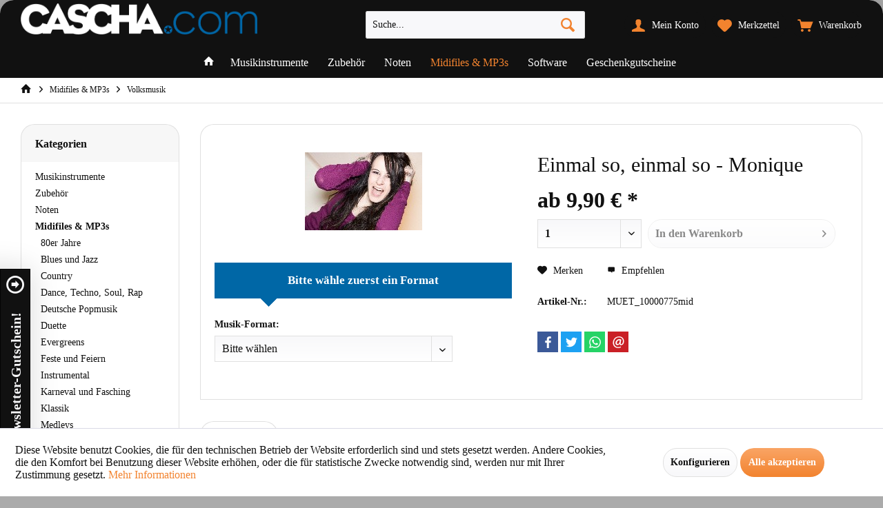

--- FILE ---
content_type: text/css
request_url: https://www.cascha.com/themes/Frontend/UserThemeB/frontend/_public/src/css/feature_comparison.css
body_size: 1204
content:
/* light box */
.lightbox.without_gradient {background:#f7f9fd url(../../../../../../../../media/image/00/94/ff/graydot.gif) repeat-x 0 100%}
.lightbox.without_gradient_green {background:#eafed7 url(../../../../../../../../media/image/00/94/ff/graydot.gif) repeat-x 0 100%}
.lightbox.without_gradient_blue {background:#e1f5fe url(../../../../../../../../media/image/00/94/ff/graydot.gif) repeat-x 0 100%}
.lightbox.lightbox_t-b {margin:0 0 10px 0; background:#e7e6e6 url(../../../../../../../../media/image/06/0f/8e/lightbox_t-b.gif) repeat-x 0 0}

.lightbox.overhover {background:#e5f7ff url(../../../../../../../../media/image/00/94/ff/graydot.gif) repeat-x 0 100%}

.lightbox.overlapped {background:#d7e2f5 url(../../../../../../../../media/image/5a/bd/51/lightbox_b2.gif) repeat-x 0 100%}
    .lightbox_bg {background:#f7f9fd url(../../../../../../../../media/image/00/94/ff/graydot.gif) repeat-x 0 100%}
    .lightbox .bottom {background:url(../../../../../../../../media/image/00/94/ff/graydot.gif) repeat-x 0 100%}
    .lightbox .top {background:url(../../../../../../../../media/image/a8/39/cc/lightbox_t.gif) repeat-x 0 0}
    .lightbox .lt {background:url(../../../../../../../../media/image/ce/ab/7b/lightbox_lt.gif) no-repeat 0 0}
    .lightbox .rt {background:url(../../../../../../../../media/image/6e/59/19/lightbox_rt.gif) no-repeat 100% 0}
    .lightbox .rb {background:url(../../../../../../../../media/image/de/f3/2a/lightbox_rb.gif) no-repeat 100% 100%}
    .lightbox .lb {background:url(../../../../../../../../media/image/95/54/e7/lightbox_lb.gif) no-repeat 0 100%; height:1%}
    
    .lightbox .tmp1 {padding:15px 20px}
    .lightbox .tmp2 {
	padding-top: 5px;
	padding-right: 10px;
	padding-bottom: 1px;
	padding-left: 10px;
}
    .lightbox .tmp3 {padding-top: 15px;	padding-right: 1px;	padding-bottom: 15px; padding-left: 1px}



/* SHOULD LOOK AT TABLES AND MODIFY THEM IF THIS LINE CAUSES PROBLEMS */
    .lightbox table td {padding-right:15px}

    .lightbox table td.last {padding-right:0}
    .lightbox h1.title1 {
	font-size:18px;
	line-height:18px;
	font-weight:bold;
	color:#333;
	padding-left:8px;
}
    .lightbox strong {font-size:18px}
    .lightbox h2 {padding-top:0}
    


/* tables */

table.compare {width:100%; margin:0}
    /* table.compare th {padding:6px 15px; font-size:13px; font-weight:bold; color:#333; text-transform:uppercase; white-space:nowrap;} */
    table.compare th {
	font-size:13px;
	font-weight:bold;
	color:#0075b2;
	white-space:nowrap;
	height:28px;
	border-left:1px solid #bed4e0;
	padding-top: 0px;
	padding-right: 15px;
	padding-bottom: 6px;
	padding-left: 15px;
}
    /* table.compare th {padding:6px 15px; font-size:13px; font-weight:bold; background:#4370a2; color:#FFFFFF; white-space:nowrap; height:28px} */
    table.compare td {text-align:center; padding:6px 15px}
    table.compare .td1 {width:55px;	padding-top: 6px; padding-right: 0;	padding-bottom: 6px; padding-left: 20px;}	
    table.compare .td2 {width:auto; text-align:left; color:#333; font-weight:bold;}					
    table.compare .td3 {width:95px; border-left-width: 1px; border-left-style: solid;	border-left-color: #BECDE0; text-align:center; }	
    table.compare .td4 {width:95px; border-left-width: 1px; border-left-style: solid;	border-left-color: #BECDE0; text-align:center; }	
    table.compare .td5 {width:70px; border-left-width: 1px; border-left-style: solid;	border-left-color: #BECDE0; text-align:center; }
    /* table.compare .td2details {	width:auto;	text-align:left; color:#333; font-weight:normal; padding-left:50px;	background-image: url(../images/list_bg.gif); background-repeat: no-repeat;	background-position: 30px 11px} */
    table.compare .td2details {	width:auto; text-align:left; color:#333; font-weight:normal;}
    table.compare .td2header {width:auto; text-align:left;}
    
    /* table.compare tr.odd td {background:#e0ebfe} */
    /* table.compare tr.odd td {background:#E0F0FE; border-bottom:1px solid #86b6e2} */
    table.compare tr.odd td {background:#e5f7ff; border-bottom-width: 1px;	border-bottom-style: solid;	border-bottom-color: #BECDE0;}
    table.compare tr.over td {background:#FFFFFF; cursor:pointer}
    /* table.compare tr.over td {background:#c1e1f2; cursor:pointer} */
    /* table.compare tr.over td {background:#c1dbf2; cursor:default} */
    table.compare tr.active td {background:#358cb7; color:#e6ecf3}
    /* table.details {display:none}
    table.show {display:block} */
    /* table.details tr td {background:#c1dbf2; color:#333; border-bottom:1px solid #86b6e2} */
    table.details tr td { background-color:#FFFFFF; border-bottom:1px solid #bed4e0; cursor:default }
    
img.displayed {
    display: block;
    margin-left: auto;
    margin-right: auto }

--- FILE ---
content_type: image/svg+xml
request_url: https://www.cascha.com/media/vector/9c/2f/1e/rechnung.svg
body_size: 3326
content:
<?xml version="1.0" encoding="UTF-8" standalone="no"?>
<svg
   xmlns:dc="http://purl.org/dc/elements/1.1/"
   xmlns:cc="http://creativecommons.org/ns#"
   xmlns:rdf="http://www.w3.org/1999/02/22-rdf-syntax-ns#"
   xmlns:svg="http://www.w3.org/2000/svg"
   xmlns="http://www.w3.org/2000/svg"
   xmlns:sodipodi="http://sodipodi.sourceforge.net/DTD/sodipodi-0.dtd"
   xmlns:inkscape="http://www.inkscape.org/namespaces/inkscape"
   height="90"
   width="180"
   id="svg18"
   version="1.1"
   viewBox="0 0 180 90"
   sodipodi:docname="rechnung.svg"
   inkscape:version="0.92.3 (2405546, 2018-03-11)">
  <!-- © 2019 cake GbR. All rights reserved. -->
  <sodipodi:namedview
     pagecolor="#000000"
     bordercolor="#666666"
     borderopacity="1"
     objecttolerance="10"
     gridtolerance="10"
     guidetolerance="10"
     inkscape:pageopacity="0"
     inkscape:pageshadow="2"
     inkscape:window-width="1314"
     inkscape:window-height="730"
     id="namedview13"
     showgrid="false"
     inkscape:zoom="2.2539062"
     inkscape:cx="26.087731"
     inkscape:cy="31.573321"
     inkscape:window-x="37"
     inkscape:window-y="58"
     inkscape:window-maximized="0"
     inkscape:current-layer="svg18" />
  <metadata
     id="metadata22">
    <rdf:RDF>
      <cc:Work
         rdf:about="© 2019 cake GbR. All rights reserved.">
        <dc:format>image/svg+xml</dc:format>
        <dc:type
           rdf:resource="http://purl.org/dc/dcmitype/StillImage" />
        <dc:title></dc:title>
      </cc:Work>
    </rdf:RDF>
  </metadata>
  <defs
     id="defs4">
    <style
       id="style2">.a{fill:#f39600;}.b{fill:none;}</style>
  </defs>
  <rect
     style="opacity:1;fill:#ffffff;fill-opacity:1;fill-rule:evenodd;stroke:#ffffff;stroke-opacity:1"
     id="rect820"
     width="174.07875"
     height="84.072128"
     x="3.982022"
     y="3.7364531"
     rx="4"
     ry="4" />
  <rect
     style="fill:none;stroke-width:0.359164"
     y="48.311317"
     x="3.982022"
     id="rect8"
     height="39.497265"
     width="172.03595"
     class="cls-1" />
  <g
     aria-label="KAUF AUF"
     transform="translate(-35.996839,16.486003)"
     style="font-style:normal;font-variant:normal;font-weight:normal;font-stretch:normal;font-size:5.625px;line-height:125%;font-family:FontAwesome;-inkscape-font-specification:'FontAwesome, Normal';text-align:center;letter-spacing:0px;word-spacing:0px;writing-mode:lr-tb;text-anchor:middle;fill:#2b353d;fill-opacity:1;stroke:none;stroke-width:1px;stroke-linecap:butt;stroke-linejoin:miter;stroke-opacity:1"
     id="flowRoot1077">
    <path
       d="m 54.394207,8.6263021 h 2.50651 v 3.5481769 l 3.613281,-3.5481769 h 2.910156 l -4.680989,4.6028649 5.16276,5.117187 h -3.138021 l -3.867187,-3.828125 v 3.828125 h -2.50651 z"
       style="font-style:normal;font-variant:normal;font-weight:bold;font-stretch:normal;font-size:13.33333302px;font-family:'DejaVu Sans';-inkscape-font-specification:'DejaVu Sans, Bold';font-variant-ligatures:normal;font-variant-caps:normal;font-variant-numeric:normal;font-feature-settings:normal;text-align:center;writing-mode:lr-tb;text-anchor:middle;fill:#2b353d"
       id="path3740" />
    <path
       d="m 70.631185,16.575521 h -3.919271 l -0.618489,1.770833 h -2.519532 l 3.600261,-9.7200519 h 2.988281 l 3.60026,9.7200519 h -2.519531 z m -3.294271,-1.803386 h 2.662761 L 68.67155,10.904948 Z"
       style="font-style:normal;font-variant:normal;font-weight:bold;font-stretch:normal;font-size:13.33333302px;font-family:'DejaVu Sans';-inkscape-font-specification:'DejaVu Sans, Bold';font-variant-ligatures:normal;font-variant-caps:normal;font-variant-numeric:normal;font-feature-settings:normal;text-align:center;writing-mode:lr-tb;text-anchor:middle;fill:#2b353d"
       id="path3742" />
    <path
       d="m 74.628582,8.6263021 h 2.50651 v 5.8268229 q 0,1.204427 0.390625,1.72526 0.397135,0.514323 1.289062,0.514323 0.898438,0 1.289063,-0.514323 0.397135,-0.520833 0.397135,-1.72526 V 8.6263021 h 2.506511 v 5.8268229 q 0,2.063802 -1.035157,3.072917 -1.035156,1.009114 -3.157552,1.009114 -2.115885,0 -3.151041,-1.009114 -1.035156,-1.009115 -1.035156,-3.072917 z"
       style="font-style:normal;font-variant:normal;font-weight:bold;font-stretch:normal;font-size:13.33333302px;font-family:'DejaVu Sans';-inkscape-font-specification:'DejaVu Sans, Bold';font-variant-ligatures:normal;font-variant-caps:normal;font-variant-numeric:normal;font-feature-settings:normal;text-align:center;writing-mode:lr-tb;text-anchor:middle;fill:#2b353d"
       id="path3744" />
    <path
       d="m 85.461914,8.6263021 h 6.764322 v 1.8945309 h -4.257812 v 1.809896 h 4.003906 v 1.894531 h -4.003906 v 4.121094 h -2.50651 z"
       style="font-style:normal;font-variant:normal;font-weight:bold;font-stretch:normal;font-size:13.33333302px;font-family:'DejaVu Sans';-inkscape-font-specification:'DejaVu Sans, Bold';font-variant-ligatures:normal;font-variant-caps:normal;font-variant-numeric:normal;font-feature-settings:normal;text-align:center;writing-mode:lr-tb;text-anchor:middle;fill:#2b353d"
       id="path3746" />
    <path
       d="m 105.11035,16.575521 h -3.91927 l -0.61849,1.770833 h -2.51953 l 3.60026,-9.7200519 h 2.98828 l 3.60026,9.7200519 h -2.51953 z m -3.29427,-1.803386 h 2.66276 l -1.32812,-3.867187 z"
       style="font-style:normal;font-variant:normal;font-weight:bold;font-stretch:normal;font-size:13.33333302px;font-family:'DejaVu Sans';-inkscape-font-specification:'DejaVu Sans, Bold';font-variant-ligatures:normal;font-variant-caps:normal;font-variant-numeric:normal;font-feature-settings:normal;text-align:center;writing-mode:lr-tb;text-anchor:middle;fill:#2b353d"
       id="path3748" />
    <path
       d="m 109.10775,8.6263021 h 2.50651 v 5.8268229 q 0,1.204427 0.39062,1.72526 0.39714,0.514323 1.28906,0.514323 0.89844,0 1.28907,-0.514323 0.39713,-0.520833 0.39713,-1.72526 V 8.6263021 h 2.50651 v 5.8268229 q 0,2.063802 -1.03515,3.072917 -1.03516,1.009114 -3.15756,1.009114 -2.11588,0 -3.15104,-1.009114 -1.03515,-1.009115 -1.03515,-3.072917 z"
       style="font-style:normal;font-variant:normal;font-weight:bold;font-stretch:normal;font-size:13.33333302px;font-family:'DejaVu Sans';-inkscape-font-specification:'DejaVu Sans, Bold';font-variant-ligatures:normal;font-variant-caps:normal;font-variant-numeric:normal;font-feature-settings:normal;text-align:center;writing-mode:lr-tb;text-anchor:middle;fill:#2b353d"
       id="path3750" />
    <path
       d="m 119.94108,8.6263021 h 6.76432 v 1.8945309 h -4.25781 v 1.809896 h 4.00391 v 1.894531 h -4.00391 v 4.121094 h -2.50651 z"
       style="font-style:normal;font-variant:normal;font-weight:bold;font-stretch:normal;font-size:13.33333302px;font-family:'DejaVu Sans';-inkscape-font-specification:'DejaVu Sans, Bold';font-variant-ligatures:normal;font-variant-caps:normal;font-variant-numeric:normal;font-feature-settings:normal;text-align:center;writing-mode:lr-tb;text-anchor:middle;fill:#2b353d"
       id="path3752" />
  </g>
  <g
     aria-label="RECHNUNG"
     transform="translate(0.49414413,17.63151)"
     style="font-style:normal;font-variant:normal;font-weight:normal;font-stretch:normal;font-size:5.625px;line-height:125%;font-family:FontAwesome;-inkscape-font-specification:'FontAwesome, Normal';text-align:center;letter-spacing:0px;word-spacing:0px;writing-mode:lr-tb;text-anchor:middle;fill:#73c01c;fill-opacity:1;stroke:none;stroke-width:1px;stroke-linecap:butt;stroke-linejoin:miter;stroke-opacity:1"
     id="flowRoot1085">
    <path
       d="m 22.585288,32.255208 q 1.536458,0 2.317708,-0.79427 0.794271,-0.794271 0.794271,-2.33073 0,-0.963541 -0.546875,-1.40625 -0.546875,-0.455729 -1.71875,-0.455729 h -1.861979 l -0.885417,4.986979 z m -2.5,3.463542 -1.302083,7.356771 h -4.505208 l 3.411458,-19.440104 h 6.666666 q 2.877604,0 4.361979,1.197917 1.497396,1.197916 1.497396,3.528645 0,2.356771 -1.171875,3.880209 -1.171875,1.523437 -3.177083,1.744791 0.911458,0.208333 1.523437,1.041667 0.61198,0.820312 1.067709,2.526041 l 1.484375,5.520834 H 25.449871 L 24.134767,38.244792 Q 23.744142,36.799479 23.171226,36.265625 22.61133,35.71875 21.530601,35.71875 Z"
       style="font-style:oblique;font-variant:normal;font-weight:bold;font-stretch:semi-condensed;font-size:26.66666603px;font-family:'DejaVu Sans';-inkscape-font-specification:'DejaVu Sans, Bold Oblique Semi-Condensed';font-variant-ligatures:normal;font-variant-caps:normal;font-variant-numeric:normal;font-feature-settings:normal;text-align:center;writing-mode:lr-tb;text-anchor:middle;fill:#73c01c;fill-opacity:1"
       id="path3755" />
    <path
       d="m 36.179037,23.635417 h 12.161458 l -0.664063,3.789062 h -7.656249 l -0.638021,3.619792 h 7.213541 l -0.690104,3.789062 h -7.1875 l -0.78125,4.453125 h 7.903646 l -0.638021,3.789063 H 32.767579 Z"
       style="font-style:oblique;font-variant:normal;font-weight:bold;font-stretch:semi-condensed;font-size:26.66666603px;font-family:'DejaVu Sans';-inkscape-font-specification:'DejaVu Sans, Bold Oblique Semi-Condensed';font-variant-ligatures:normal;font-variant-caps:normal;font-variant-numeric:normal;font-feature-settings:normal;text-align:center;writing-mode:lr-tb;text-anchor:middle;fill:#73c01c;fill-opacity:1"
       id="path3757" />
    <path
       d="m 63.210287,42.164062 q -1.614584,0.638021 -3.111979,0.963542 -1.484375,0.325521 -2.8125,0.325521 -3.528646,0 -5.638021,-2.148438 -2.109375,-2.148437 -2.109375,-5.690104 0,-2.330729 0.664062,-4.38802 0.664063,-2.070313 1.966146,-3.776042 1.536459,-2.005208 3.697917,-3.085937 2.161458,-1.08073 4.661458,-1.08073 1.354167,0 2.721354,0.364584 Q 64.629557,24 66.048828,24.729167 l -0.729166,4.023437 q -1.132813,-0.950521 -2.265625,-1.393229 -1.132813,-0.442708 -2.434896,-0.442708 -2.708333,0 -4.544271,2.317708 -1.822916,2.317708 -1.822916,5.794271 0,2.239583 1.119791,3.515625 1.132813,1.276041 3.111979,1.276041 1.184896,0 2.513021,-0.46875 1.328125,-0.48177 2.981771,-1.497395 z"
       style="font-style:oblique;font-variant:normal;font-weight:bold;font-stretch:semi-condensed;font-size:26.66666603px;font-family:'DejaVu Sans';-inkscape-font-specification:'DejaVu Sans, Bold Oblique Semi-Condensed';font-variant-ligatures:normal;font-variant-caps:normal;font-variant-numeric:normal;font-feature-settings:normal;text-align:center;writing-mode:lr-tb;text-anchor:middle;fill:#73c01c;fill-opacity:1"
       id="path3759" />
    <path
       d="m 70.189455,23.635417 h 4.505208 l -1.302083,7.408854 h 6.653645 l 1.289063,-7.408854 h 4.518229 L 82.442059,43.075521 H 77.93685 l 1.432292,-8.242188 h -6.640625 l -1.445312,8.242188 h -4.505208 z"
       style="font-style:oblique;font-variant:normal;font-weight:bold;font-stretch:semi-condensed;font-size:26.66666603px;font-family:'DejaVu Sans';-inkscape-font-specification:'DejaVu Sans, Bold Oblique Semi-Condensed';font-variant-ligatures:normal;font-variant-caps:normal;font-variant-numeric:normal;font-feature-settings:normal;text-align:center;writing-mode:lr-tb;text-anchor:middle;fill:#73c01c;fill-opacity:1"
       id="path3761" />
    <path
       d="m 90.293619,23.635417 h 5.039062 l 3.997396,13.463541 2.356773,-13.463541 h 4.27083 l -3.41146,19.440104 h -5.03906 l -4.010416,-13.463542 -2.34375,13.463542 h -4.270833 z"
       style="font-style:oblique;font-variant:normal;font-weight:bold;font-stretch:semi-condensed;font-size:26.66666603px;font-family:'DejaVu Sans';-inkscape-font-specification:'DejaVu Sans, Bold Oblique Semi-Condensed';font-variant-ligatures:normal;font-variant-caps:normal;font-variant-numeric:normal;font-feature-settings:normal;text-align:center;writing-mode:lr-tb;text-anchor:middle;fill:#73c01c;fill-opacity:1"
       id="path3763" />
    <path
       d="m 110.39778,23.635417 h 4.50521 l -2.04427,11.640625 q -0.10417,0.625 -0.16927,1.10677 -0.0521,0.481771 -0.0521,0.846355 0,1.276041 0.61198,1.914062 0.625,0.625 1.84895,0.625 1.64063,0 2.51302,-1.015625 0.8724,-1.028646 1.30209,-3.463542 l 2.04427,-11.653645 h 4.50521 l -2.04427,11.653645 q -0.75521,4.296875 -2.89063,6.236979 -2.12239,1.927084 -6.08073,1.927084 -3.09896,0 -4.72656,-1.471354 -1.61458,-1.484375 -1.61458,-4.296875 0,-0.46875 0.0521,-1.041667 0.0651,-0.585937 0.19531,-1.354167 z"
       style="font-style:oblique;font-variant:normal;font-weight:bold;font-stretch:semi-condensed;font-size:26.66666603px;font-family:'DejaVu Sans';-inkscape-font-specification:'DejaVu Sans, Bold Oblique Semi-Condensed';font-variant-ligatures:normal;font-variant-caps:normal;font-variant-numeric:normal;font-feature-settings:normal;text-align:center;writing-mode:lr-tb;text-anchor:middle;fill:#73c01c;fill-opacity:1"
       id="path3765" />
    <path
       d="m 129.87695,23.635417 h 5.03907 l 3.99739,13.463541 2.35677,-13.463541 h 4.27084 l -3.41146,19.440104 h -5.03906 l -4.01042,-13.463542 -2.34375,13.463542 h -4.27083 z"
       style="font-style:oblique;font-variant:normal;font-weight:bold;font-stretch:semi-condensed;font-size:26.66666603px;font-family:'DejaVu Sans';-inkscape-font-specification:'DejaVu Sans, Bold Oblique Semi-Condensed';font-variant-ligatures:normal;font-variant-caps:normal;font-variant-numeric:normal;font-feature-settings:normal;text-align:center;writing-mode:lr-tb;text-anchor:middle;fill:#73c01c;fill-opacity:1"
       id="path3767" />
    <path
       d="m 162.41601,41.630208 q -1.71875,0.924479 -3.55469,1.380208 -1.83594,0.442709 -3.94531,0.442709 -3.72396,0 -5.85938,-2.096354 -2.12239,-2.109375 -2.12239,-5.742188 0,-2.356771 0.66406,-4.414062 0.66406,-2.070313 1.99219,-3.776042 1.61458,-2.083333 3.8151,-3.111979 2.20052,-1.028646 5.02604,-1.028646 1.5625,0 3.15104,0.364584 1.60157,0.364583 3.15105,1.080729 l -0.69011,4.023437 q -1.43229,-0.924479 -2.79948,-1.380208 -1.36719,-0.455729 -2.74739,-0.455729 -3.02084,0 -4.92188,2.239583 -1.90104,2.239583 -1.90104,5.755208 0,2.330729 1.10677,3.619792 1.10677,1.289062 3.125,1.289062 0.65104,0 1.30208,-0.09115 0.66407,-0.104166 1.32813,-0.312499 l 0.67708,-3.776042 h -2.76041 l 0.57291,-3.359375 h 7.01823 z"
       style="font-style:oblique;font-variant:normal;font-weight:bold;font-stretch:semi-condensed;font-size:26.66666603px;font-family:'DejaVu Sans';-inkscape-font-specification:'DejaVu Sans, Bold Oblique Semi-Condensed';font-variant-ligatures:normal;font-variant-caps:normal;font-variant-numeric:normal;font-feature-settings:normal;text-align:center;writing-mode:lr-tb;text-anchor:middle;fill:#73c01c;fill-opacity:1"
       id="path3769" />
  </g>
</svg>


--- FILE ---
content_type: image/svg+xml
request_url: https://www.cascha.com/media/vector/ce/ac/fa/lastschrift.svg
body_size: 5056
content:
<?xml version="1.0" encoding="UTF-8" standalone="no"?>
<svg
   xmlns:dc="http://purl.org/dc/elements/1.1/"
   xmlns:cc="http://creativecommons.org/ns#"
   xmlns:rdf="http://www.w3.org/1999/02/22-rdf-syntax-ns#"
   xmlns:svg="http://www.w3.org/2000/svg"
   xmlns="http://www.w3.org/2000/svg"
   xmlns:sodipodi="http://sodipodi.sourceforge.net/DTD/sodipodi-0.dtd"
   xmlns:inkscape="http://www.inkscape.org/namespaces/inkscape"
   height="90"
   width="180"
   id="svg18"
   version="1.1"
   viewBox="0 0 180 90"
   sodipodi:docname="lastschrift.svg"
   inkscape:version="0.92.3 (2405546, 2018-03-11)">
  <sodipodi:namedview
     pagecolor="#000000"
     bordercolor="#666666"
     borderopacity="1"
     objecttolerance="10"
     gridtolerance="10"
     guidetolerance="10"
     inkscape:pageopacity="0"
     inkscape:pageshadow="2"
     inkscape:window-width="1314"
     inkscape:window-height="730"
     id="namedview13"
     showgrid="false"
     inkscape:zoom="2.0464422"
     inkscape:cx="128.7354"
     inkscape:cy="4.1565681"
     inkscape:window-x="431"
     inkscape:window-y="279"
     inkscape:window-maximized="0"
     inkscape:current-layer="svg18" />
  <metadata
     id="metadata22">
    <rdf:RDF>
      <cc:Work
         rdf:about="">
        <dc:format>image/svg+xml</dc:format>
        <dc:type
           rdf:resource="http://purl.org/dc/dcmitype/StillImage" />
        <dc:title></dc:title>
      </cc:Work>
    </rdf:RDF>
  </metadata>
  <defs
     id="defs4">
    <style
       id="style2">.a{fill:#f39600;}.b{fill:none;}</style>
  </defs>
  <rect
     style="opacity:1;fill:#ffffff;fill-opacity:1;fill-rule:evenodd;stroke:#ffffff;stroke-opacity:1"
     id="rect820"
     width="174.07875"
     height="84.072128"
     x="2.7199805"
     y="3.2078962"
     rx="4"
     ry="4" />
  <rect
     style="fill:none;stroke-width:0.359164"
     y="48.311317"
     x="3.982022"
     id="rect8"
     height="39.497265"
     width="172.03595"
     class="cls-1" />
  <g
     id="g898"
     transform="matrix(2.4275352,0,0,2.4275352,-222.50975,-163.38794)">
    <path
       id="path13"
       d="m 130.06554,87.7189 c -1.0817,0 -2.07637,-0.26068 -2.8847,-0.6959 l 0.27338,-1.802993 c 0.82102,0.435221 1.66653,0.684113 2.58639,0.684113 1.01959,0 1.46751,-0.373111 1.46751,-1.019596 0,-1.467056 -4.2901,-0.845506 -4.2901,-3.966856 0,-1.579035 1.01959,-2.859764 3.38203,-2.859764 0.90807,0 1.89049,0.186783 2.61132,0.48509 l -0.26068,1.765365 c -0.77161,-0.248439 -1.54231,-0.397593 -2.2509,-0.397593 -1.15651,0 -1.46752,0.397593 -1.46752,0.895377 0,1.454817 4.2901,0.783397 4.2901,3.941469 0,1.840167 -1.28118,2.971288 -3.45683,2.971288"
       style="fill:#2861ab;fill-opacity:1;fill-rule:nonzero;stroke:none;stroke-width:0.11605889"
       inkscape:connector-curvature="0" />
    <path
       id="path15"
       d="m 141.60615,85.717337 v 1.827927 h -6.34108 v -9.325512 h 6.34108 v 1.852862 h -4.23978 v 1.852862 h 3.44414 v 1.665627 h -3.44414 v 2.126234 h 4.23978"
       style="fill:#2861ab;fill-opacity:1;fill-rule:nonzero;stroke:none;stroke-width:0.11605889"
       inkscape:connector-curvature="0" />
    <path
       id="path17"
       d="m 146.80568,79.972876 h -1.2431 v 2.859764 h 1.2431 c 1.03183,0 1.47975,-0.26068 1.47975,-1.429429 0,-1.119333 -0.39805,-1.430335 -1.47975,-1.430335 z m 0,4.538537 h -1.2431 v 3.033851 h -2.10176 v -9.325512 h 3.34486 c 2.58639,0 3.64316,1.019596 3.64316,3.1957 0,1.964387 -1.04453,3.095961 -3.64316,3.095961"
       style="fill:#2861ab;fill-opacity:1;fill-rule:nonzero;stroke:none;stroke-width:0.11605889"
       inkscape:connector-curvature="0" />
    <path
       id="path19"
       d="m 154.91484,80.781208 -0.93255,3.195699 h 2.37512 l -0.89537,-3.195699 -0.2489,-0.98242 h -0.0372 z m 1.93945,4.948824 h -3.38157 l -0.52227,1.815232 h -2.21328 l 3.22018,-9.325512 h 2.49935 l 3.25735,9.325512 h -2.33749 l -0.52227,-1.815232"
       style="fill:#2861ab;fill-opacity:1;fill-rule:nonzero;stroke:none;stroke-width:0.11605889"
       inkscape:connector-curvature="0" />
    <path
       id="path21"
       d="m 129.99074,93.597102 -0.0231,0.877695 h -2.74235 v -4.329995 h 0.98152 v 3.4523 h 1.78395"
       style="fill:#2861ab;fill-opacity:1;fill-rule:nonzero;stroke:none;stroke-width:0.11605889"
       inkscape:connector-curvature="0" />
    <path
       id="path23"
       d="m 132.4792,92.973738 c -0.0861,-0.03491 -0.25932,-0.07525 -0.49597,-0.07525 -0.39895,0 -0.58347,0.155953 -0.58347,0.461968 0,0.340924 0.2022,0.461969 0.49688,0.461969 0.30556,0 0.58256,-0.184969 0.58256,-0.410285 z m 0.13283,1.16603 -0.0172,-0.0059 c -0.21353,0.253879 -0.5481,0.398952 -0.94706,0.398952 -0.66371,0 -1.08533,-0.375832 -1.08533,-1.161043 0,-0.646484 0.45064,-1.090772 1.24718,-1.090772 0.25977,0 0.48509,0.04035 0.66961,0.09792 v -0.201744 c 0,-0.352709 -0.18452,-0.514557 -0.66372,-0.514557 -0.38671,0 -0.64104,0.05803 -0.96428,0.190863 l -0.0753,-0.715848 c 0.35225,-0.15006 0.75121,-0.231211 1.20093,-0.231211 1.03365,0 1.3918,0.44474 1.3918,1.403135 v 2.165222 h -0.68728 l -0.0694,-0.335029"
       style="fill:#2861ab;fill-opacity:1;fill-rule:nonzero;stroke:none;stroke-width:0.11605889"
       inkscape:connector-curvature="0" />
    <path
       id="path25"
       d="m 135.3036,94.54416 c -0.42162,0 -0.80243,-0.08115 -1.09712,-0.242544 l 0.0925,-0.73897 c 0.28879,0.167288 0.69862,0.247986 0.99875,0.247986 0.35815,0 0.50821,-0.144167 0.50821,-0.352258 0,-0.559893 -1.62256,-0.23665 -1.62256,-1.460256 0,-0.62971 0.42706,-1.080345 1.32833,-1.080345 0.3518,0 0.69862,0.06981 0.99285,0.190863 l -0.0748,0.733074 c -0.28924,-0.12104 -0.67596,-0.179074 -0.93573,-0.179074 -0.29422,0 -0.45607,0.1156 -0.45607,0.29468 0,0.531332 1.59943,0.21353 1.59943,1.420816 0,0.698165 -0.38671,1.166028 -1.33377,1.166028"
       style="fill:#2861ab;fill-opacity:1;fill-rule:nonzero;stroke:none;stroke-width:0.11605889"
       inkscape:connector-curvature="0" />
    <path
       id="path27"
       d="m 138.39866,91.645861 v 1.789845 c 0,0.271107 0.13827,0.386712 0.41573,0.386712 0.0925,0 0.21307,-0.01723 0.277,-0.0408 l 0.0521,0.652378 c -0.1215,0.05259 -0.35271,0.09883 -0.6007,0.09883 -0.69862,0 -1.03954,-0.404393 -1.03954,-1.068558 v -1.818411 h -0.39215 v -0.670059 h 0.43295 l 0.14961,-0.791105 0.70497,-0.06347 v 0.854574 h 0.77932 v 0.670058 h -0.77932"
       style="fill:#2861ab;fill-opacity:1;fill-rule:nonzero;stroke:none;stroke-width:0.11605889"
       inkscape:connector-curvature="0" />
    <path
       id="path29"
       d="m 140.91025,94.54416 c -0.42117,0 -0.80244,-0.08115 -1.09712,-0.242544 l 0.0925,-0.73897 c 0.28924,0.167288 0.69907,0.247986 0.99919,0.247986 0.35815,0 0.50821,-0.144167 0.50821,-0.352258 0,-0.559893 -1.62255,-0.23665 -1.62255,-1.460256 0,-0.62971 0.42706,-1.080345 1.32787,-1.080345 0.35226,0 0.69862,0.06981 0.99285,0.190863 l -0.0748,0.733074 c -0.28879,-0.12104 -0.6755,-0.179074 -0.93572,-0.179074 -0.29423,0 -0.45608,0.1156 -0.45608,0.29468 0,0.531332 1.59944,0.21353 1.59944,1.420816 0,0.698165 -0.38626,1.166028 -1.33377,1.166028"
       style="fill:#2861ab;fill-opacity:1;fill-rule:nonzero;stroke:none;stroke-width:0.11605889"
       inkscape:connector-curvature="0" />
    <path
       id="path31"
       d="m 145.2815,91.830377 c -0.17863,-0.06347 -0.39216,-0.109707 -0.59435,-0.109707 -0.65238,0 -0.86636,0.271559 -0.86636,1.010528 0,0.750303 0.30601,1.044983 0.84868,1.044983 0.23121,0 0.45063,-0.04624 0.6356,-0.132827 l 0.0635,0.698167 c -0.20763,0.127387 -0.52,0.202649 -0.89492,0.202649 -1.03365,0 -1.58221,-0.589361 -1.58221,-1.812966 0,-1.161043 0.4792,-1.81342 1.59944,-1.81342 0.29423,0 0.62336,0.06392 0.84278,0.150513 l -0.0521,0.762091"
       style="fill:#2861ab;fill-opacity:1;fill-rule:nonzero;stroke:none;stroke-width:0.11605889"
       inkscape:connector-curvature="0" />
    <path
       id="path33"
       d="m 148.23238,94.474797 v -2.228693 c 0,-0.358151 -0.17907,-0.542667 -0.55989,-0.542667 -0.25977,0 -0.48509,0.1156 -0.5948,0.265667 v 2.505693 h -0.89538 v -4.491843 l 0.89538,-0.04624 v 0.796546 l -0.0113,0.461969 0.0172,0.01173 c 0.25977,-0.219425 0.57712,-0.300576 0.8718,-0.300576 0.73897,0 1.17192,0.496878 1.17192,1.339666 v 2.228693 h -0.89492"
       style="fill:#2861ab;fill-opacity:1;fill-rule:nonzero;stroke:none;stroke-width:0.11605889"
       inkscape:connector-curvature="0" />
    <path
       id="path35"
       d="m 150.06892,94.474797 v -3.475873 l 0.71585,-0.03445 0.0811,0.583016 h 0.0168 c 0.21988,-0.42162 0.56035,-0.62971 0.95885,-0.62971 0.15595,0 0.28833,0.02357 0.38082,0.05213 l -0.0576,0.883589 c -0.10971,-0.03445 -0.24255,-0.05803 -0.38082,-0.05803 -0.46786,0 -0.81468,0.340922 -0.81468,0.923937 v 1.755391 h -0.90037"
       style="fill:#2861ab;fill-opacity:1;fill-rule:nonzero;stroke:none;stroke-width:0.11605889"
       inkscape:connector-curvature="0" />
    <path
       id="path37"
       d="m 153.07739,94.474797 v -3.475873 l 0.91804,-0.04035 v 3.516223 z m 0.46197,-3.874373 c -0.34591,0 -0.51365,-0.09837 -0.51365,-0.380818 0,-0.247985 0.16774,-0.386712 0.51365,-0.386712 0.35226,0 0.50821,0.132827 0.50821,0.386712 0,0.253879 -0.15595,0.380818 -0.50821,0.380818"
       style="fill:#2861ab;fill-opacity:1;fill-rule:nonzero;stroke:none;stroke-width:0.11605889"
       inkscape:connector-curvature="0" />
    <path
       id="path39"
       d="m 155.28296,94.474797 v -2.834831 h -0.43839 v -0.664164 h 0.43839 v -0.15006 c 0,-0.525438 0.36405,-0.95794 1.20139,-0.95794 0.19631,0 0.41528,0.02856 0.56579,0.07435 l -0.0521,0.577575 c -0.10381,-0.02312 -0.21943,-0.03445 -0.33503,-0.03445 -0.3518,0 -0.48464,0.138272 -0.48464,0.363591 v 0.126933 h 0.74487 v 0.664164 h -0.74487 v 2.834839 h -0.89538"
       style="fill:#2861ab;fill-opacity:1;fill-rule:nonzero;stroke:none;stroke-width:0.11605889"
       inkscape:connector-curvature="0" />
    <path
       id="path41"
       d="m 158.75929,91.645861 v 1.789845 c 0,0.271107 0.13872,0.386712 0.41572,0.386712 0.0925,0 0.21308,-0.01723 0.277,-0.0408 l 0.0521,0.652378 c -0.1215,0.05259 -0.35271,0.09883 -0.60069,0.09883 -0.69862,0 -1.03954,-0.404393 -1.03954,-1.068558 v -1.818407 h -0.39216 v -0.670059 h 0.4325 l 0.15006,-0.791105 0.70497,-0.06347 v 0.854574 h 0.77887 v 0.670058 h -0.77887"
       style="fill:#2861ab;fill-opacity:1;fill-rule:nonzero;stroke:none;stroke-width:0.11605889"
       inkscape:connector-curvature="0" />
    <path
       id="path43"
       d="m 107.5279,85.581785 c -0.0295,0.03899 -0.0748,0.05893 -0.12058,0.06891 -0.0521,0.0059 -0.10608,-0.0055 -0.15006,-0.03899 l -2.39917,-1.802085 -3.2093,-2.410942 -2.398697,-1.802087 c -0.04443,-0.0331 -0.07072,-0.0816 -0.07888,-0.133286 -0.0036,-0.0467 0.0027,-0.09566 0.03219,-0.134647 l 0.654645,-0.871348 c 0,0 0.717662,-0.928924 1.348282,-1.768084 l 2.69973,2.027857 2.92459,2.197411 2.69973,2.027858 c -0.63062,0.839612 -1.34828,1.768537 -1.34828,1.768537 z m -4.51224,-10.983886 2.38465,1.792112 v 4.53e-4 l 3.22335,2.421823 v -4.53e-4 l 2.38555,1.791206 c 0.0911,0.06846 0.11062,0.197209 0.0431,0.287427 l -0.57213,0.787478 -2.69973,-2.027858 -2.92459,-2.196958 -2.69973,-2.028311 0.57168,-0.787931 c 0.0676,-0.08976 0.19676,-0.107445 0.28788,-0.03899 z m 8.26602,5.656057 -4.00403,-3.00665 -4.00267,-3.008464 c -0.27882,-0.20945 -0.6755,-0.153688 -0.8845,0.124672 l -3.524379,4.691771 c -0.05486,0.07299 -0.08886,0.154595 -0.107899,0.238919 -0.0612,0.239371 0.02222,0.503677 0.232571,0.661445 l 2.385097,1.792112 3.22336,2.421368 2.3851,1.79166 c 0.21036,0.15822 0.48736,0.164568 0.69998,0.03899 0.0757,-0.04125 0.14462,-0.09701 0.19993,-0.170008 l 3.52438,-4.691774 c 0.209,-0.277906 0.15187,-0.674592 -0.12693,-0.884042"
       style="fill:#a1a6b3;fill-opacity:1;fill-rule:nonzero;stroke:none;stroke-width:0.11605889"
       inkscape:connector-curvature="0" />
    <path
       id="path45"
       d="m 98.315274,97.170446 2.812616,-9.338661 7.61999,-4.65e-4 -0.65691,0.879509 -0.94525,1.306116 -0.10744,0.193129 -0.0993,0.223958 -0.10154,0.252972 -0.10608,0.268386 -0.10155,0.29196 -0.10019,0.287427 -0.0947,0.289241 -0.0938,0.283347 -0.0834,0.268839 -0.0771,0.247985 -0.068,0.216251 -0.0521,0.180436 -0.0399,0.13782 -0.0331,0.08568 c 0,0 -0.006,0.01813 -0.0222,0.0408 -0.019,0.02584 -0.13419,0.13192 -0.22849,0.06211 -0.0902,-0.06709 -0.0802,-0.3042 -0.0712,-0.417086 0.0276,-0.345456 0.0558,-0.691366 0.0834,-1.036823 0.01,-0.12104 -0.13872,-0.189956 -0.23438,-0.134647 -0.42026,0.242092 -0.67142,0.535412 -0.90127,0.870896 0.0213,-0.07843 0.0426,-0.156861 0.0639,-0.235745 0.0966,-0.356336 0.23393,-0.724915 0.28607,-1.090772 0.0295,-0.208996 -0.0231,-0.457436 -0.26794,-0.497784 -0.27473,-0.04579 -0.45426,0.242999 -0.58936,0.433407 -0.40666,0.574856 -0.64739,1.304302 -1.15243,1.804354 -0.18995,0.188596 -0.40122,0.326415 -0.67504,0.248892 -0.3169,-0.08976 -0.43976,0.283347 0.11968,0.33367 0.54992,0.04941 0.9593,-0.531786 1.2091,-0.938446 0.1818,-0.295134 0.34047,-0.603416 0.51728,-0.900817 0.0852,-0.14326 0.17363,-0.284253 0.27111,-0.419353 0.0417,-0.05757 0.12104,-0.211718 0.19585,-0.232118 0.0975,-0.02675 0.0725,0.02947 0.0666,0.106534 -0.0136,0.173634 -0.087,0.352709 -0.13239,0.519998 -0.0499,0.183155 -0.0993,0.366311 -0.14916,0.549466 -0.10653,0.392606 -0.21307,0.785212 -0.31961,1.177364 -0.0481,0.178168 0.18678,0.260678 0.28516,0.120586 0.3917,-0.558533 0.58664,-1.032289 1.06992,-1.405853 -0.01,0.122853 -0.0199,0.245717 -0.0295,0.368123 -0.0163,0.203104 -0.0549,0.417541 -0.0413,0.621097 0.0227,0.330949 0.27382,0.5608 0.588,0.41618 0.16502,-0.07616 0.28289,-0.191769 0.28289,-0.191769 l 0.0195,-0.0132 0.0662,-0.05032 0.12104,-0.08024 0.16503,-0.113334 0.18315,-0.136912 0.2022,-0.142806 0.23801,-0.167288 0.48237,-0.355431 0.24118,-0.178168 0.23575,-0.179076 0.22033,-0.166381 0.20355,-0.165927 0.17772,-0.138275 0.1419,-0.131933 0.11107,-0.10608 0.004,-0.0059 0.003,0.0023 0.75075,-0.887669 1.92087,-2.568709 h 3.40877 l 2.65213,9.339114 z m 13.686786,-9.743053 6.03915,-8.076067 0.6161,-0.811959 c 0,0 0.0117,-0.01723 0.0181,-0.0263 0.044,-0.0603 0.0354,-0.140086 -0.0249,-0.183608 l -1.70914,-1.239019 c -0.0598,-0.04307 -0.13828,-0.0263 -0.18225,0.03355 -0.006,0.0086 -0.019,0.02493 -0.019,0.02493 l -0.23167,0.295134 -7.45814,9.983331 h -8.21479 L 97.756781,97.57483 h 20.552399 l -2.90329,-10.147899 -3.40379,4.64e-4"
       style="fill:#2861ab;fill-opacity:1;fill-rule:nonzero;stroke:none;stroke-width:0.11605889"
       inkscape:connector-curvature="0" />
    <path
       id="path47"
       d="m 119.43119,78.921092 -0.22532,-0.170008 c -0.0453,-0.03355 -0.1097,-0.02448 -0.14326,0.0204 l -2.87109,3.819517 c -0.0335,0.04488 -0.0245,0.109258 0.0204,0.14326 l 0.22577,0.169555 c 0.0449,0.034 0.10926,0.02493 0.14326,-0.0204 l 2.87064,-3.819517 c 0.034,-0.04488 0.0249,-0.109258 -0.0204,-0.142806"
       style="fill:#2861ab;fill-opacity:1;fill-rule:nonzero;stroke:none;stroke-width:0.11605889"
       inkscape:connector-curvature="0" />
    <path
       id="path49"
       d="m 107.90056,95.18339 h 5.71137 l -0.1215,-0.452448 h -11.17974 l -0.1215,0.452448 h 5.71137"
       style="fill:#2861ab;fill-opacity:1;fill-rule:nonzero;stroke:none;stroke-width:0.11605889"
       inkscape:connector-curvature="0" />
  </g>
</svg>


--- FILE ---
content_type: image/svg+xml
request_url: https://www.cascha.com/custom/plugins/TcinnStrongTheme/Resources/Themes/Frontend/StrongTheme/frontend/_public/src/img/zahlungsarten/lastschrift.svg
body_size: 1849
content:
<svg id="Ebene_1" data-name="Ebene 1" xmlns="http://www.w3.org/2000/svg" xmlns:xlink="http://www.w3.org/1999/xlink" viewBox="0 0 85 43"><defs><style>.cls-1{fill:none;}.cls-2,.cls-5{fill:#fff;}.cls-3{clip-path:url(#clip-path);}.cls-4{opacity:0.05;}.cls-5{stroke:#000;stroke-miterlimit:10;stroke-width:3px;}.cls-6{font-size:40px;font-family:MyriadPro-Regular, Myriad Pro;}.cls-7{fill:#4d8814;}</style><clipPath id="clip-path"><rect class="cls-1" width="85" height="43"/></clipPath></defs><title>lastschrift</title><g id="Ebene_2" data-name="Ebene 2"><rect class="cls-2" width="85" height="43"/></g><g class="cls-3"><g class="cls-4"><rect class="cls-5" x="48.24" y="6.67" width="42.07" height="78.92" transform="translate(-9.96 20.65) rotate(-15.84)"/><path d="M64.6,29.73A17.1,17.1,0,0,1,82.53,35.4L75,9,44.66,17.59l7.61,26.84A17.1,17.1,0,0,1,64.6,29.73Z"/><text class="cls-6" transform="translate(53.57 37.32) rotate(74.16)">€</text><rect class="cls-5" x="36.33" y="5.71" width="42.07" height="78.92" transform="translate(-15.04 35.76) rotate(-30.81)"/><path d="M48.62,30.53a17.1,17.1,0,0,1,18.78.84L53.33,7.79,26.22,24l14.29,24A17.08,17.08,0,0,1,48.62,30.53Z"/><path d="M74.32,43A17.09,17.09,0,0,1,47,58.77l14.29,24L88.38,66.56Z"/><text class="cls-6" transform="translate(39.85 40.74) rotate(59.19)">€</text><rect class="cls-5" x="26.51" y="7.53" width="42.07" height="78.92" transform="translate(-19.24 49.96) rotate(-47.21)"/><path d="M35,35.42a17.08,17.08,0,0,1,18.25-4.5L33.12,12.26,11.67,35.43l20.47,19A17.07,17.07,0,0,1,35,35.42Z"/><path d="M63.18,40.09A17.09,17.09,0,0,1,41.42,63l20.47,19L83.34,58.75Z"/><text class="cls-6" transform="matrix(0.73, 0.68, -0.68, 0.73, 29.62, 47.65)">€</text></g></g><path class="cls-7" d="M16.09,25H12.21V18h1.16v6h2.72Z"/><path class="cls-7" d="M23.11,25H21.83l-.63-1.78H18.45L17.84,25H16.57l2.63-7h1.31ZM20.9,22.27l-1-2.79a3,3,0,0,1-.09-.44h0a2.66,2.66,0,0,1-.1.44l-1,2.79Z"/><path class="cls-7" d="M23.75,24.72V23.53a1.94,1.94,0,0,0,.38.26,3.9,3.9,0,0,0,.47.2,4.54,4.54,0,0,0,.5.12,2.68,2.68,0,0,0,.46.05,2,2,0,0,0,1.09-.25A.8.8,0,0,0,27,23.2a.77.77,0,0,0-.12-.43,1.19,1.19,0,0,0-.34-.33,3.3,3.3,0,0,0-.5-.29c-.19-.1-.4-.19-.62-.29l-.67-.39a2.84,2.84,0,0,1-.53-.43,2,2,0,0,1-.36-.54,1.84,1.84,0,0,1-.13-.69A1.69,1.69,0,0,1,24,19a2,2,0,0,1,.59-.6,2.48,2.48,0,0,1,.83-.35,4.61,4.61,0,0,1,2.55.13v1.15a2.55,2.55,0,0,0-1.54-.43,2.21,2.21,0,0,0-.51,0,1.32,1.32,0,0,0-.46.16.85.85,0,0,0-.33.29.72.72,0,0,0-.13.42.89.89,0,0,0,.1.41,1.19,1.19,0,0,0,.29.31,2.15,2.15,0,0,0,.46.27l.62.3a5.68,5.68,0,0,1,.69.4,3.36,3.36,0,0,1,.58.46,2.35,2.35,0,0,1,.39.56,1.8,1.8,0,0,1,.14.71,1.72,1.72,0,0,1-.22.9,1.69,1.69,0,0,1-.57.59,2.6,2.6,0,0,1-.84.34,5.38,5.38,0,0,1-1,.1l-.43,0a4.85,4.85,0,0,1-.53-.08,3.81,3.81,0,0,1-.51-.12A1.52,1.52,0,0,1,23.75,24.72Z"/><path class="cls-7" d="M34,19H32v6H30.83V19h-2V18H34Z"/><path class="cls-7" d="M34.71,24.72V23.53a2.29,2.29,0,0,0,.38.26,3.9,3.9,0,0,0,.47.2l.5.12a2.68,2.68,0,0,0,.46.05,2,2,0,0,0,1.09-.25A.8.8,0,0,0,38,23.2a.77.77,0,0,0-.12-.43,1.29,1.29,0,0,0-.33-.33,3.43,3.43,0,0,0-.51-.29c-.19-.1-.4-.19-.62-.29l-.67-.39a2.84,2.84,0,0,1-.53-.43,2,2,0,0,1-.36-.54,1.84,1.84,0,0,1-.13-.69,1.6,1.6,0,0,1,.23-.86,1.84,1.84,0,0,1,.58-.6,2.56,2.56,0,0,1,.83-.35,4.61,4.61,0,0,1,2.55.13v1.15a2.54,2.54,0,0,0-1.53-.43,2.24,2.24,0,0,0-.52,0,1.4,1.4,0,0,0-.46.16,1,1,0,0,0-.33.29.72.72,0,0,0-.12.42.88.88,0,0,0,.09.41,1.19,1.19,0,0,0,.29.31,2.43,2.43,0,0,0,.46.27l.62.3a6.72,6.72,0,0,1,.7.4,3.7,3.7,0,0,1,.57.46,2.35,2.35,0,0,1,.39.56A2,2,0,0,1,39,24.09a1.82,1.82,0,0,1-.58.59,2.43,2.43,0,0,1-.84.34,5.38,5.38,0,0,1-1,.1l-.43,0A5.24,5.24,0,0,1,35.6,25a3.81,3.81,0,0,1-.51-.12A2,2,0,0,1,34.71,24.72Z"/><path class="cls-7" d="M45.36,24.71a4.29,4.29,0,0,1-2,.41,3.22,3.22,0,0,1-2.44-1A3.55,3.55,0,0,1,40,21.63a3.7,3.7,0,0,1,1-2.71,3.54,3.54,0,0,1,2.61-1,4.35,4.35,0,0,1,1.69.29v1.15a3,3,0,0,0-1.56-.42,2.45,2.45,0,0,0-1.85.73,2.66,2.66,0,0,0-.7,1.94,2.57,2.57,0,0,0,.66,1.85,2.3,2.3,0,0,0,1.73.68,3.06,3.06,0,0,0,1.72-.47Z"/><path class="cls-7" d="M52.31,25H51.15V22h-3.3v3H46.69V18h1.16v2.94h3.3V18h1.16Z"/><path class="cls-7" d="M59.45,25H58.09L57,23.13a5,5,0,0,0-.3-.45,2.09,2.09,0,0,0-.29-.3,1.29,1.29,0,0,0-.33-.17,1.54,1.54,0,0,0-.39-.05H55.2V25H54V18h2.31a3.21,3.21,0,0,1,.9.12,2,2,0,0,1,.73.35,1.73,1.73,0,0,1,.48.59,2,2,0,0,1,.17.83,2.11,2.11,0,0,1-.11.68,1.74,1.74,0,0,1-.31.55,1.94,1.94,0,0,1-.49.41,2.17,2.17,0,0,1-.64.27v0a2.13,2.13,0,0,1,.33.23l.27.27a2.81,2.81,0,0,1,.25.31l.28.4ZM55.2,18.94v2.28h1a1.35,1.35,0,0,0,.5-.09,1,1,0,0,0,.39-.24,1,1,0,0,0,.26-.38,1.31,1.31,0,0,0,.1-.5,1,1,0,0,0-.32-.79,1.38,1.38,0,0,0-.92-.28Z"/><path class="cls-7" d="M61.46,25h-1.2V18h1.2Z"/><path class="cls-7" d="M67,19H64.34v2.1h2.42v1H64.34V25H63.18V18H67Z"/><path class="cls-7" d="M72.79,19h-2v6H69.62V19h-2V18h5.18Z"/></svg><!-- ThemeWare® für Shopware -->